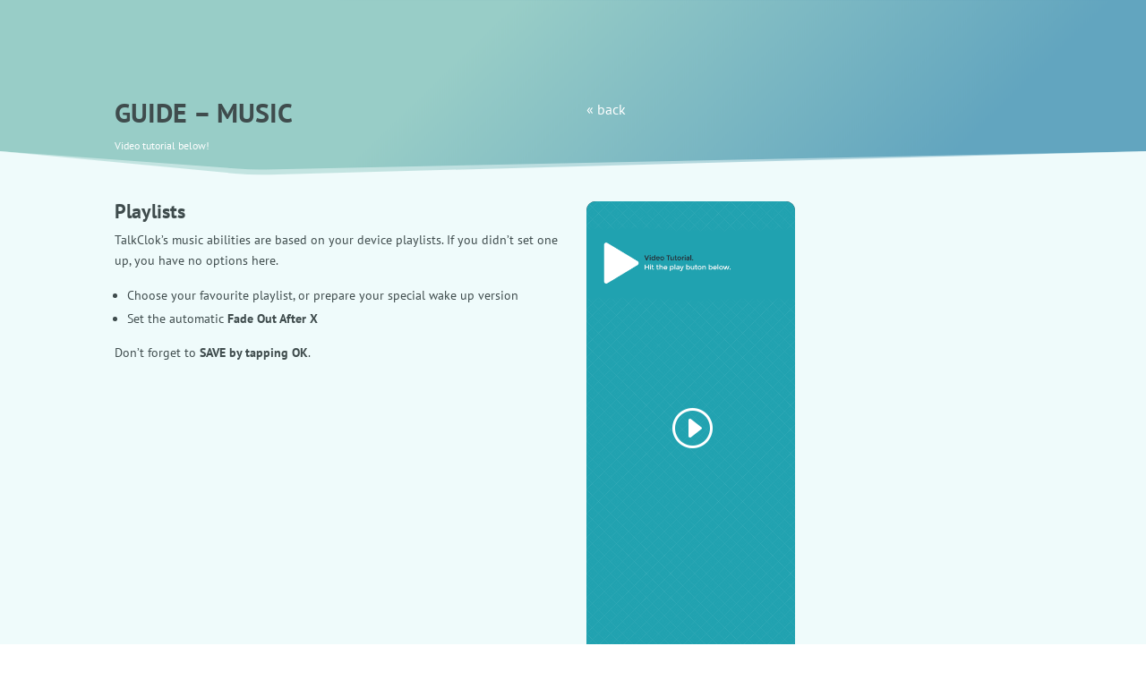

--- FILE ---
content_type: text/css
request_url: https://www.talkclok.com/wp-content/plugins/click2copy/css/copy.css?ver=0.3
body_size: 296
content:
pre.c2cpre {
	outline: 0;
    position: relative;
    margin: 5px 0 10 0;
    padding: 10px;
    border-radius: 1px;
    border: 2px solid #999999;
    color:#3F4C4D;
    z-index: 1;
}
	

.button-c2c {
    position: relative;
    display: inline-block;
    padding: 2px 6px 6px 6px;
    margin: -44px 7px 0 0;
    font-size: 20px;
    font-weight: bold;
    line-height: 26px;
    color: #2c3e50;
    white-space: nowrap;
    vertical-align: middle;
    display:inline;
    float:right;
    cursor: pointer;
    background-color: #fff;
    background: linear-gradient(#efefef,#999999);
    border: 1px solid #2c3e50;
    border-radius: 3px;
    -webkit-user-select: none;
    -moz-user-select: none;
    -ms-user-select: none;
    user-select: none;
    -webkit-appearance: none;
    z-index:2;

}


.button-c2c:hover {
 	background: linear-gradient(#999,#efefef); 
 	background-color: #999;
 	transition: all 1s ease .5s;


}

.button-c2c:active {
	background: linear-gradient(#999,#efefef); 
	background-color: #efefef;
	transition: all .5s ease 1s;

}

--- FILE ---
content_type: text/css
request_url: https://www.talkclok.com/wp-content/themes/matchING/style.css?ver=4.27.1
body_size: 855
content:
/*
Theme Name: matchING
Description: specially for you
Author: iService
Author URI: http://www.iservice.at
Template: Divi
Version: 1.0
Tags:
*/
@import url("../Divi/style.css");


/* NAVI */

#top-menu li.mega-menu > ul > li > a {
    font-size: 0.94em;
}

/* Masonary */
/*
.masonry-grid .et_pb_gallery_image {
    overflow: hidden;
    position: relative;
    padding-right: 30px;
    padding-left: 0px;
    padding-bottom: 30px;
}
*/
.masonry-grid .masonry-grid-item {
    padding-right: 30px;
    padding-bottom: 30px;
}


/* CONTENT */


#main-content .et_pb_text a , .et_pb_posts a.more-link{
    color: #d88629;
   // color: #e0732a
    -webkit-transition: all 400ms linear 0s; /* Safari */
    transition: all 400ms linear 0s;
    // text-decoration: underline;
}

#main-content .et_pb_text a:hover, .et_pb_posts a.more-link:hover {
    color: #ccaa00;
     // text-decoration: underline;
}

.et_pb_widget_area_left {
    padding-right: 30px;
    border-right: 0px solid rgba(0,0,0,.1);
}



/* Bereich FOOTER */

#main-footer .et_pb_widget a {
   color:#dddddd;
   -webkit-transition: all 400ms linear 0s; /* Safari */
   transition: all 400ms linear 0s;
}

#main-footer .et_pb_widget a.footerlight {
   color:#f0f0f0;
   transition: all 400ms linear 0s;
   
}

#main-footer .et_pb_widget a:hover {
    color:#ffffff;
}

#logotypo  {
    color: #111111;
    display: inline-block;
    font-size: 20px;
    font-weight: 600;
    padding-top: 16px;
}


#et-footer-nav .bottom-nav li.current-menu-item a {
    color: #ffffff;
}




/* Bereich Blog */


.et_pb_blog_grid .et_pb_post {
    background-color: #fff;
    border: 2px solid #d8d8d8;
    border-radius: 5px;
    overflow-wrap: break-word;
    padding: 19px;
}

.et_pb_blog_grid .et_pb_image_container img {
    border-top-left-radius: 5px;
    border-top-right-radius: 5px;
    height: auto;
    max-width: 100%;
    min-width: 100%;
}

#content-area article.et_pb_post a img {
    padding-bottom: 15px !important;
}



/*
 -webkit-transition: all 0.4s ease-in-out;
    -moz-transition: all 0.4s ease-in-out;
    transition: all 0.4s ease-in-out;
*/

#footer-bottom {
	position:relative;
	top: -100px;
}

#footer-info {
    text-align: center;
    width: 100%;
}


/* Bereich Feed */


button.btn {
    background-color: #fff;
    border: 2px solid #d8d8d8;
    border-radius: 5px;
    overflow-wrap: break-word;
    padding: 6px 12px 6px 12px;
}

pre.pre2 {
    margin-top: 15px;
    margin-bottom: 5px;
    font-family: 'PT Sans',Helvetica,Arial,Lucida,sans-serif;
    letter-spacing: -0.5px;
    font-weight: 400;
    font-size: 14px;
    
}






--- FILE ---
content_type: text/css
request_url: https://www.talkclok.com/wp-content/et-cache/534/et-core-unified-deferred-534.min.css?ver=1727060337
body_size: 325
content:
.et_pb_section_6.et_pb_section{background-color:#f2f2f2!important}.et_pb_row_3.et_pb_row{padding-bottom:0px!important;margin-top:50px!important;margin-bottom:0px!important;padding-bottom:0px}.et_pb_text_7 h1{font-weight:700;text-transform:uppercase;color:#4d9fab!important;text-align:center}.et_pb_text_8.et_pb_text,.et_pb_text_10.et_pb_text,.et_pb_text_12.et_pb_text,.et_pb_text_14.et_pb_text,.et_pb_text_16.et_pb_text,.et_pb_text_18.et_pb_text,.et_pb_text_20.et_pb_text,.et_pb_text_22.et_pb_text,.et_pb_text_24.et_pb_text{color:#7c7c7c!important}.et_pb_text_15{margin-bottom:100px!important}.et_pb_image_2{text-align:left;margin-left:0}div.et_pb_section.et_pb_section_7{background-image:linear-gradient(316deg,#62a5bf 27%,#98cdc7 71%)!important}.et_pb_section_7.et_pb_section{padding-top:83px;padding-bottom:83px}.et_pb_row_6.et_pb_row{padding-top:0px!important;padding-bottom:40px!important;margin-top:0px!important;margin-bottom:0px!important;padding-top:0px;padding-bottom:40px}.et_pb_text_35,.et_pb_text_36{line-height:1.8em;font-size:15px;line-height:1.8em}.et_pb_column_11{padding-bottom:0px}@media only screen and (min-width:981px){.et_pb_row_5{display:none!important}}@media only screen and (max-width:980px){.et_pb_image_2{text-align:center;margin-left:auto;margin-right:auto}.et_pb_image_2 .et_pb_image_wrap img{width:auto}}@media only screen and (min-width:768px) and (max-width:980px){.et_pb_row_5{display:none!important}}@media only screen and (max-width:767px){.et_pb_row_4{display:none!important}.et_pb_image_2 .et_pb_image_wrap img{width:auto}}

--- FILE ---
content_type: application/javascript
request_url: https://www.talkclok.com/wp-content/plugins/click2copy/js/copy.js?ver=0.3
body_size: -13
content:
    var c2cbtns = document.querySelectorAll('button');
    var clipboard = new Clipboard(c2cbtns);
    clipboard.on('success', function(e) {
        console.log(e);
    });
    clipboard.on('error', function(e) {
        console.log(e);
    });
